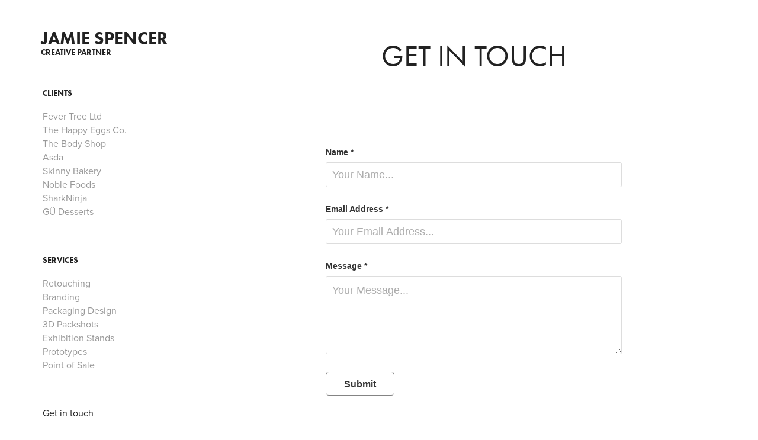

--- FILE ---
content_type: text/html; charset=utf-8
request_url: https://spencercreative.co.uk/contact
body_size: 3279
content:
<!DOCTYPE HTML>
<html lang="en-US">
<head>
  <meta charset="UTF-8" />
  <meta name="viewport" content="width=device-width, initial-scale=1" />
      <meta name="description"  content="Packaging | Design | Artwork | 3D | Retouching" />
      <meta name="twitter:card"  content="summary_large_image" />
      <meta name="twitter:site"  content="@AdobePortfolio" />
      <meta  property="og:title" content="Jamie Spencer - Get in touch" />
      <meta  property="og:description" content="Packaging | Design | Artwork | 3D | Retouching" />
      <link rel="icon" href="[data-uri]"  />
      <link rel="stylesheet" href="/dist/css/main.css" type="text/css" />
      <link rel="stylesheet" href="https://cdn.myportfolio.com/72ec08b1-01b6-4b26-aed6-34fc60b56e61/141cd3a7c129c60c72a9fbd23c174e461684140715.css?h=09c08698e80c14e87d78f147503de52b" type="text/css" />
    <link rel="canonical" href="https://spencercreative.co.uk/contact" />
      <title>Jamie Spencer - Get in touch</title>
    <script type="text/javascript" src="//use.typekit.net/ik/[base64].js?cb=35f77bfb8b50944859ea3d3804e7194e7a3173fb" async onload="
    try {
      window.Typekit.load();
    } catch (e) {
      console.warn('Typekit not loaded.');
    }
    "></script>
</head>
  <body class="transition-enabled">  <div class='page-background-video page-background-video-with-panel'>
  </div>
  <div class="js-responsive-nav">
    <div class="responsive-nav has-social">
      <div class="close-responsive-click-area js-close-responsive-nav">
        <div class="close-responsive-button"></div>
      </div>
          <nav data-hover-hint="nav">
              <ul class="group">
                  <li class="gallery-title"><a href="/work" >Clients</a></li>
            <li class="project-title"><a href="/fever-tree" >Fever Tree Ltd</a></li>
            <li class="project-title"><a href="/happy-eggs" >The Happy Eggs Co.</a></li>
            <li class="project-title"><a href="/portfolio" >The Body Shop</a></li>
            <li class="project-title"><a href="/packaging-artwork" >Asda</a></li>
            <li class="project-title"><a href="/artwork" >Skinny Bakery</a></li>
            <li class="project-title"><a href="/exhibitions" >Noble Foods</a></li>
            <li class="project-title"><a href="/sharkninja" >SharkNinja</a></li>
            <li class="project-title"><a href="/gu" >GÜ Desserts</a></li>
              </ul>
              <ul class="group">
                  <li class="gallery-title"><a href="/skills" >Services</a></li>
            <li class="project-title"><a href="/retouching" >Retouching</a></li>
            <li class="project-title"><a href="/goldenyolks" >Branding</a></li>
            <li class="project-title"><a href="/design" >Packaging Design</a></li>
            <li class="project-title"><a href="/3d-packshots" >3D Packshots</a></li>
            <li class="project-title"><a href="/exhibitions-1" >Exhibition Stands</a></li>
            <li class="project-title"><a href="/prototypes" >Prototypes</a></li>
            <li class="project-title"><a href="/point-of-sale" >Point of Sale</a></li>
              </ul>
      <div class="page-title">
        <a href="/contact" class="active">Get in touch</a>
      </div>
              <div class="social pf-nav-social" data-hover-hint="navSocialIcons">
                <ul>
                </ul>
              </div>
          </nav>
    </div>
  </div>
  <div class="site-wrap cfix js-site-wrap">
    <div class="site-container">
      <div class="site-content e2e-site-content">
        <div class="sidebar-content">
          <header class="site-header">
              <div class="logo-wrap" data-hover-hint="logo">
                    <div class="logo e2e-site-logo-text logo-text  ">
      <a href="/work" class="preserve-whitespace">Jamie spencer</a>

</div>
<div class="logo-secondary logo-secondary-text ">
    <span class="preserve-whitespace">CREATIVE PARTNER</span>
</div>

              </div>
  <div class="hamburger-click-area js-hamburger">
    <div class="hamburger">
      <i></i>
      <i></i>
      <i></i>
    </div>
  </div>
          </header>
              <nav data-hover-hint="nav">
              <ul class="group">
                  <li class="gallery-title"><a href="/work" >Clients</a></li>
            <li class="project-title"><a href="/fever-tree" >Fever Tree Ltd</a></li>
            <li class="project-title"><a href="/happy-eggs" >The Happy Eggs Co.</a></li>
            <li class="project-title"><a href="/portfolio" >The Body Shop</a></li>
            <li class="project-title"><a href="/packaging-artwork" >Asda</a></li>
            <li class="project-title"><a href="/artwork" >Skinny Bakery</a></li>
            <li class="project-title"><a href="/exhibitions" >Noble Foods</a></li>
            <li class="project-title"><a href="/sharkninja" >SharkNinja</a></li>
            <li class="project-title"><a href="/gu" >GÜ Desserts</a></li>
              </ul>
              <ul class="group">
                  <li class="gallery-title"><a href="/skills" >Services</a></li>
            <li class="project-title"><a href="/retouching" >Retouching</a></li>
            <li class="project-title"><a href="/goldenyolks" >Branding</a></li>
            <li class="project-title"><a href="/design" >Packaging Design</a></li>
            <li class="project-title"><a href="/3d-packshots" >3D Packshots</a></li>
            <li class="project-title"><a href="/exhibitions-1" >Exhibition Stands</a></li>
            <li class="project-title"><a href="/prototypes" >Prototypes</a></li>
            <li class="project-title"><a href="/point-of-sale" >Point of Sale</a></li>
              </ul>
      <div class="page-title">
        <a href="/contact" class="active">Get in touch</a>
      </div>
                  <div class="social pf-nav-social" data-hover-hint="navSocialIcons">
                    <ul>
                    </ul>
                  </div>
              </nav>
        </div>
        <main>
  <div class="page-container" data-context="page.page.container" data-hover-hint="pageContainer">
    <section class="page standard-modules">
        <header class="page-header content" data-context="pages" data-identity="id:p6391e507cc9faa6217636dd003bf6803dea390546d87493105b4b" data-hover-hint="pageHeader" data-hover-hint-id="p6391e507cc9faa6217636dd003bf6803dea390546d87493105b4b">
            <h1 class="title preserve-whitespace e2e-site-page-title">Get in touch</h1>
            <p class="description"></p>
        </header>
      <div class="page-content js-page-content" data-context="pages" data-identity="id:p6391e507cc9faa6217636dd003bf6803dea390546d87493105b4b">
        <div id="project-canvas" class="js-project-modules modules content">
          <div id="project-modules">
              
              
              
              
              
              
              <div class="project-module module form project-module-form js-project-module-form js-js-project-module" data-id="m6391e507cedc5c51557d87b74bb0c512d5b31e262537e85806649">
  <form class="contact-form e2e-site-contact-form">
     
      <div class="form-input">
            <label for="field1">Name *</label>
            <input type="text" name="field1" data-validate="required,Generic" placeholder="Your Name..." required />
      </div>
     
      <div class="form-input">
            <label for="email">Email Address *</label>
            <input type="text" name="email" data-validate="required,Email,required" placeholder="Your Email Address..." required />
      </div>
     
      <div class="form-input">
            <label for="field2">Message *</label>
            <textarea name="field2" data-validate="required,Generic" placeholder="Your Message..." required></textarea>
      </div>
                                <div class="js-submit submit-button" data-id="m6391e507cedc5c51557d87b74bb0c512d5b31e262537e85806649"><span class="js-submit-text submit-text preserve-whitespace">Submit</span></div>
  </form>
  <div class="contact-form-sent">
    Thank you!
  </div>
</div>

              
              
              
              
              
              
              
              
              <div class="project-module module text project-module-text align- js-project-module e2e-site-project-module-text">
  <div class="rich-text js-text-editable module-text"><div style="line-height:36px;" class="texteditor-inline-lineheight"><span style="font-size:27px;" class="texteditor-inline-fontsize"><span style="font-family:ftnk; font-weight:400;"><span style="color:#012b55;" class="texteditor-inline-color">Jamie@spencercreative.co.uk  |  07867 541035</span></span></span></div></div>
</div>

              
              
              
              
          </div>
        </div>
      </div>
    </section>
        <section class="back-to-top" data-hover-hint="backToTop">
          <a href="#"><span class="arrow">&uarr;</span><span class="preserve-whitespace">Back to Top</span></a>
        </section>
        <a class="back-to-top-fixed js-back-to-top back-to-top-fixed-with-panel" data-hover-hint="backToTop" data-hover-hint-placement="top-start" href="#">
          <svg version="1.1" id="Layer_1" xmlns="http://www.w3.org/2000/svg" xmlns:xlink="http://www.w3.org/1999/xlink" x="0px" y="0px"
           viewBox="0 0 26 26" style="enable-background:new 0 0 26 26;" xml:space="preserve" class="icon icon-back-to-top">
          <g>
            <path d="M13.8,1.3L21.6,9c0.1,0.1,0.1,0.3,0.2,0.4c0.1,0.1,0.1,0.3,0.1,0.4s0,0.3-0.1,0.4c-0.1,0.1-0.1,0.3-0.3,0.4
              c-0.1,0.1-0.2,0.2-0.4,0.3c-0.2,0.1-0.3,0.1-0.4,0.1c-0.1,0-0.3,0-0.4-0.1c-0.2-0.1-0.3-0.2-0.4-0.3L14.2,5l0,19.1
              c0,0.2-0.1,0.3-0.1,0.5c0,0.1-0.1,0.3-0.3,0.4c-0.1,0.1-0.2,0.2-0.4,0.3c-0.1,0.1-0.3,0.1-0.5,0.1c-0.1,0-0.3,0-0.4-0.1
              c-0.1-0.1-0.3-0.1-0.4-0.3c-0.1-0.1-0.2-0.2-0.3-0.4c-0.1-0.1-0.1-0.3-0.1-0.5l0-19.1l-5.7,5.7C6,10.8,5.8,10.9,5.7,11
              c-0.1,0.1-0.3,0.1-0.4,0.1c-0.2,0-0.3,0-0.4-0.1c-0.1-0.1-0.3-0.2-0.4-0.3c-0.1-0.1-0.1-0.2-0.2-0.4C4.1,10.2,4,10.1,4.1,9.9
              c0-0.1,0-0.3,0.1-0.4c0-0.1,0.1-0.3,0.3-0.4l7.7-7.8c0.1,0,0.2-0.1,0.2-0.1c0,0,0.1-0.1,0.2-0.1c0.1,0,0.2,0,0.2-0.1
              c0.1,0,0.1,0,0.2,0c0,0,0.1,0,0.2,0c0.1,0,0.2,0,0.2,0.1c0.1,0,0.1,0.1,0.2,0.1C13.7,1.2,13.8,1.2,13.8,1.3z"/>
          </g>
          </svg>
        </a>
  </div>
              <footer class="site-footer" data-hover-hint="footer">
                <div class="footer-text">
                  Powered by <a href="http://portfolio.adobe.com" target="_blank">Adobe Portfolio</a>
                </div>
              </footer>
        </main>
      </div>
    </div>
  </div>
</body>
<script type="text/javascript">
  // fix for Safari's back/forward cache
  window.onpageshow = function(e) {
    if (e.persisted) { window.location.reload(); }
  };
</script>
  <script type="text/javascript">var __config__ = {"page_id":"p6391e507cc9faa6217636dd003bf6803dea390546d87493105b4b","theme":{"name":"jackie"},"pageTransition":true,"linkTransition":true,"disableDownload":true,"localizedValidationMessages":{"required":"This field is required","Email":"This field must be a valid email address"},"lightbox":{"enabled":true,"color":{"opacity":0.94,"hex":"#fff"}},"cookie_banner":{"enabled":false}};</script>
  <script type="text/javascript" src="/site/translations?cb=35f77bfb8b50944859ea3d3804e7194e7a3173fb"></script>
  <script type="text/javascript" src="/dist/js/main.js?cb=35f77bfb8b50944859ea3d3804e7194e7a3173fb"></script>
</html>
